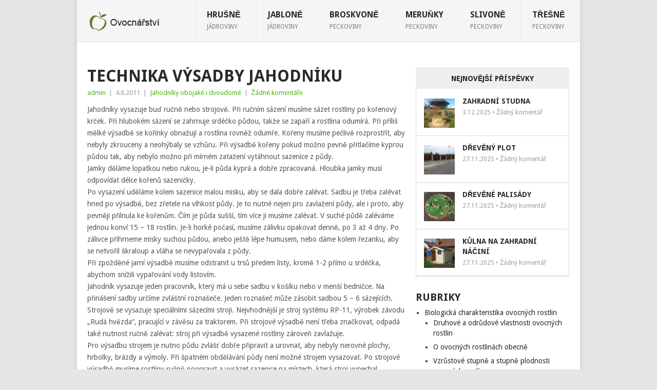

--- FILE ---
content_type: text/html; charset=UTF-8
request_url: http://www.ovocnarstvi.eu/drobne-ovoce/jahodniky-obojake-i-dvoudome/technika-vysadby-jahodniku/
body_size: 14815
content:
<!DOCTYPE html>
<html class="no-js" lang="cs-CZ">
<head>
	<meta charset="UTF-8">
	<!-- Always force latest IE rendering engine (even in intranet) & Chrome Frame -->
	<!--[if IE ]>
	<meta http-equiv="X-UA-Compatible" content="IE=edge,chrome=1">
	<![endif]-->
	<link rel="profile" href="http://gmpg.org/xfn/11" />
	<title>Technika výsadby jahodníku | Ovocnářství</title>
	<!--iOS/android/handheld specific -->
<link rel="apple-touch-icon" href="http://www.ovocnarstvi.eu/wp-content/themes/point/apple-touch-icon.png" />
<meta name="viewport" content="width=device-width, initial-scale=1, maximum-scale=1">
<meta name="apple-mobile-web-app-capable" content="yes">
<meta name="apple-mobile-web-app-status-bar-style" content="black">
	<link rel="pingback" href="http://www.ovocnarstvi.eu/xmlrpc.php" />
	<link rel="alternate" type="application/rss+xml" title="Ovocnářství &raquo; RSS zdroj" href="http://www.ovocnarstvi.eu/feed/" />
<link rel="alternate" type="application/rss+xml" title="Ovocnářství &raquo; RSS komentářů" href="http://www.ovocnarstvi.eu/comments/feed/" />
<link rel="alternate" type="application/rss+xml" title="Ovocnářství &raquo; Technika výsadby jahodníku RSS komentářů" href="http://www.ovocnarstvi.eu/drobne-ovoce/jahodniky-obojake-i-dvoudome/technika-vysadby-jahodniku/feed/" />
<link rel='stylesheet' id='stylesheet-css'  href='http://www.ovocnarstvi.eu/wp-content/themes/point/style.css?ver=3.7.41' type='text/css' media='all' />
<style type='text/css'>

		body {background-color:#e7e5e6; }
		body {background-image: url();}
		input#author:focus, input#email:focus, input#url:focus, #commentform textarea:focus { border-color:#4bb614;}
		a:hover, .menu .current-menu-item > a, .menu .current-menu-item, .current-menu-ancestor > a.sf-with-ul, .current-menu-ancestor, footer .textwidget a, .single_post a, #commentform a, .copyrights a:hover, a, footer .widget li a:hover, .menu > li:hover > a, .single_post .post-info a, .post-info a, .readMore a, .reply a, .fn a, .carousel a:hover, .single_post .related-posts a:hover, .sidebar.c-4-12 .textwidget a, footer .textwidget a, .sidebar.c-4-12 a:hover { color:#4bb614; }	
		.nav-previous a, .nav-next a, .header-button, .sub-menu, #commentform input#submit, .tagcloud a, #tabber ul.tabs li a.selected, .featured-cat, .mts-subscribe input[type='submit'], .pagination a { background-color:#4bb614; color: #fff; }
		
		
			
</style>
<link rel='stylesheet' id='GoogleFonts-css'  href='http://fonts.googleapis.com/css?family=Droid+Sans%3Aregular%2Cbold&#038;v1&#038;ver=3.7.41' type='text/css' media='all' />
<link rel='stylesheet' id='GoogleFonts2-css'  href='http://fonts.googleapis.com/css?family=Open+Sans%3Aregular%2Cbold&#038;v1&#038;ver=3.7.41' type='text/css' media='all' />
<link rel='stylesheet' id='responsive-css'  href='http://www.ovocnarstvi.eu/wp-content/themes/point/css/responsive.css?ver=3.7.41' type='text/css' media='all' />
<script type='text/javascript' src='http://www.ovocnarstvi.eu/wp-includes/js/jquery/jquery.js?ver=1.10.2'></script>
<script type='text/javascript' src='http://www.ovocnarstvi.eu/wp-includes/js/jquery/jquery-migrate.min.js?ver=1.2.1'></script>
<script type='text/javascript' src='http://www.ovocnarstvi.eu/wp-includes/js/comment-reply.min.js?ver=3.7.41'></script>
<script type='text/javascript' src='http://www.ovocnarstvi.eu/wp-content/themes/point/js/modernizr.min.js?ver=3.7.41'></script>
<script type='text/javascript' src='http://www.ovocnarstvi.eu/wp-content/themes/point/js/customscript.js?ver=3.7.41'></script>
<link rel="EditURI" type="application/rsd+xml" title="RSD" href="http://www.ovocnarstvi.eu/xmlrpc.php?rsd" />
<link rel="wlwmanifest" type="application/wlwmanifest+xml" href="http://www.ovocnarstvi.eu/wp-includes/wlwmanifest.xml" /> 
<link rel='prev' title='Doba výsadby jahodníku' href='http://www.ovocnarstvi.eu/drobne-ovoce/jahodniky-obojake-i-dvoudome/doba-vysadby-jahodniku/' />
<link rel='next' title='Hustota jahodníkových rostlin ve výsadbě' href='http://www.ovocnarstvi.eu/drobne-ovoce/jahodniky-obojake-i-dvoudome/hustota-jahodnikovych-rostlin-ve-vysadbe/' />
<meta name="generator" content="WordPress 3.7.41" />
<link rel='canonical' href='http://www.ovocnarstvi.eu/drobne-ovoce/jahodniky-obojake-i-dvoudome/technika-vysadby-jahodniku/' />
<link rel='shortlink' href='http://www.ovocnarstvi.eu/?p=1052' />
</head>
<body id ="blog" class="single single-post postid-1052 single-format-standard main">
	<div class="main-container">
				<header class="main-header">
			<div id="header">
															<h2 id="logo" class="image-logo"><a href="http://www.ovocnarstvi.eu"><img src="http://www.ovocnarstvi.eu/wp-content/uploads/2013/12/logo1-150x60.png" alt="Ovocnářství"></a></h2>
													<div class="secondary-navigation">
					<nav id="navigation" >
													<ul id="menu-menu" class="menu"><li id="menu-item-1180" class="menu-item menu-item-type-taxonomy menu-item-object-category"><a title="JÁDROVINY" href="http://www.ovocnarstvi.eu/rubrika/odrudy-ovocnych-rostlin/jadroviny/hrusne/">Hrušně<br /><span class="sub">JÁDROVINY</span></a></li>
<li id="menu-item-1181" class="menu-item menu-item-type-taxonomy menu-item-object-category"><a title="JÁDROVINY" href="http://www.ovocnarstvi.eu/rubrika/odrudy-ovocnych-rostlin/jadroviny/jablone/">Jabloně<br /><span class="sub">JÁDROVINY</span></a></li>
<li id="menu-item-1182" class="menu-item menu-item-type-taxonomy menu-item-object-category"><a title="PECKOVINY" href="http://www.ovocnarstvi.eu/rubrika/odrudy-ovocnych-rostlin/peckoviny/broskvone/">Broskvoně<br /><span class="sub">PECKOVINY</span></a></li>
<li id="menu-item-1183" class="menu-item menu-item-type-taxonomy menu-item-object-category"><a title="PECKOVINY" href="http://www.ovocnarstvi.eu/rubrika/odrudy-ovocnych-rostlin/peckoviny/merunky/">Meruňky<br /><span class="sub">PECKOVINY</span></a></li>
<li id="menu-item-1184" class="menu-item menu-item-type-taxonomy menu-item-object-category"><a title="PECKOVINY" href="http://www.ovocnarstvi.eu/rubrika/odrudy-ovocnych-rostlin/peckoviny/slivone/">Slivoně<br /><span class="sub">PECKOVINY</span></a></li>
<li id="menu-item-1185" class="menu-item menu-item-type-taxonomy menu-item-object-category"><a title="PECKOVINY" href="http://www.ovocnarstvi.eu/rubrika/odrudy-ovocnych-rostlin/peckoviny/tresne/">Třešně<br /><span class="sub">PECKOVINY</span></a></li>
</ul>												<a href="#" id="pull">Menu</a>
					</nav>
				</div>
			</div>
		</header>
									<div id="page" class="single">
	<div class="content">
		<!-- Start Article -->
		<article class="article">		
							<div id="post-1052" class="post-1052 post type-post status-publish format-standard hentry category-jahodniky-obojake-i-dvoudome tag-technika-vysadby-jahodniku post">
					<div class="single_post">
						<header>
							<!-- Start Title -->
							<h1 class="title single-title">Technika výsadby jahodníku</h1>
							<!-- End Title -->
							<!-- Start Post Meta -->
							<div class="post-info"><span class="theauthor"><a rel="nofollow" href="http://www.ovocnarstvi.eu/author/admin/" title="Příspěvky od admin" rel="author">admin</a></span> | <span class="thetime">4.8.2011</span> | <span class="thecategory"><a href="http://www.ovocnarstvi.eu/rubrika/drobne-ovoce/jahodniky-obojake-i-dvoudome/" title="Zobrazit všechny příspěvky z rubriky Jahodníky obojaké i dvoudomé" rel="nofollow">Jahodníky obojaké i dvoudomé</a></span> | <span class="thecomment"><a href="http://www.ovocnarstvi.eu/drobne-ovoce/jahodniky-obojake-i-dvoudome/technika-vysadby-jahodniku/#comments">Žádné komentáře</a></span></div>
							<!-- End Post Meta -->
						</header>
						<!-- Start Content -->
						<div class="post-single-content box mark-links">
														<p>Jahodníky vysazuje buď ručně nebo strojově. Při ručním sázení musíme sázet rostliny po kořenový krček. Při hlubokém sázení se zahrnuje srdéčko půdou, takže se zapaří a rostlina odumírá. Při příliš mělké výsadbě se kořínky obnažují a rostlina rovněž odumře. Kořeny musíme pečlivě rozprostřít, aby nebyly zkrouceny a neohýbaly se vzhůru. Při výsadbě kořeny pokud možno pevně přitlačíme kyprou půdou tak, aby nebylo možno při mírném zatažení vytáhnout sazenice z půdy.<br />
Jamky děláme lopatkou nebo rukou, je-li půda kyprá a dobře zpracovaná. Hloubka jamky musí odpovídat délce kořenů sazeničky.<br />
Po vysazení uděláme kolem sazenice malou misku, aby se dala dobře zalévat. Sadbu je třeba zalévat hned po výsadbě, bez zřetele na vlhkost půdy. Je to nutné nejen pro zavlažení půdy, ale i proto, aby pevněji přilnula ke kořenům. Čím je půda sušší, tím více ji musíme zalévat. V suché půdě zaléváme jednou konví 15 – 18 rostlin. Je-li horké počasí, musíme zálivku opakovat denně, po 3 až 4 dny. Po zálivce přihrneme misky suchou půdou, anebo ještě lépe humusem, nebo dáme kolem řezanku, aby se netvořil škraloup a vláha se nevypařovala z půdy.<br />
Při zpožděné jarní výsadbě musíme odstranit u trsů předem listy, kromě 1-2 přímo u srdéčka, abychom snížili vypařování vody listovím.<br />
Jahodník vysazuje jeden pracovník, který má u sebe sadbu v košíku nebo v menší bedničce. Na přinášení sadby určíme zvláštní roznašeče. Jeden roznašeč může zásobit sadbou 5 – 6 sázejících.<br />
Strojově se vysazuje speciálními sázecími stroji. Nejvhodnější je stroj systému RP-11, výrobek závodu „Rudá hvězda“, pracující v závěsu za traktorem. Při strojové výsadbě není třeba značkovat, odpadá také nutnost ručně zalévat: stroj při výsadbě vysazené rostliny zároveň zavlažuje.<br />
Pro výsadbu strojem je nutno půdu zvlášť dobře připravit a urovnat, aby nebyly nerovné plochy, hrbolky, brázdy a výmoly. Při špatném obdělávání půdy není možné strojem vysazovat. Po strojové výsadbě musíme rostliny ručně poopravit a vysázet sazenice na místech, která stroj vynechal.</p>
														 
													</div>
						<!-- End Content -->
							
							<!-- Start Related Posts -->
							<div class="related-posts"><h3>Související příspěvky</h3><div class="postauthor-top"><ul>								<li class=" rpexcerpt1 ">
									<a rel="nofollow" class="relatedthumb" href="http://www.ovocnarstvi.eu/drobne-ovoce/jahodniky-obojake-i-dvoudome/vlastnosti-jahodniku/" rel="bookmark" title="Vlastnosti jahodníku">
										<span class="rthumb">
																							<img src="http://www.ovocnarstvi.eu/wp-content/themes/point/images/smallthumb.png" alt="Vlastnosti jahodníku" class="wp-post-image" />
																					</span>
										<span>
											Vlastnosti jahodníku										</span>
									</a>
									<div class="meta">
										<a href="http://www.ovocnarstvi.eu/drobne-ovoce/jahodniky-obojake-i-dvoudome/vlastnosti-jahodniku/#comments" rel="nofollow">Žádné komentáře</a> | <span class="thetime">Srp 4, 2011</span>
									</div> <!--end .entry-meta-->
								</li>
																								<li class=" rpexcerpt2 last">
									<a rel="nofollow" class="relatedthumb" href="http://www.ovocnarstvi.eu/drobne-ovoce/jahodniky-obojake-i-dvoudome/trzni-odrudy-jahod/" rel="bookmark" title="Tržní odrůdy jahod">
										<span class="rthumb">
																							<img src="http://www.ovocnarstvi.eu/wp-content/themes/point/images/smallthumb.png" alt="Tržní odrůdy jahod" class="wp-post-image" />
																					</span>
										<span>
											Tržní odrůdy jahod										</span>
									</a>
									<div class="meta">
										<a href="http://www.ovocnarstvi.eu/drobne-ovoce/jahodniky-obojake-i-dvoudome/trzni-odrudy-jahod/#comments" rel="nofollow">Žádné komentáře</a> | <span class="thetime">Srp 4, 2011</span>
									</div> <!--end .entry-meta-->
								</li>
																								<li class=" rpexcerpt3 ">
									<a rel="nofollow" class="relatedthumb" href="http://www.ovocnarstvi.eu/drobne-ovoce/jahodniky-obojake-i-dvoudome/hustota-jahodnikovych-rostlin-ve-vysadbe/" rel="bookmark" title="Hustota jahodníkových rostlin ve výsadbě">
										<span class="rthumb">
																							<img src="http://www.ovocnarstvi.eu/wp-content/themes/point/images/smallthumb.png" alt="Hustota jahodníkových rostlin ve výsadbě" class="wp-post-image" />
																					</span>
										<span>
											Hustota jahodníkových rostlin ve výsadbě										</span>
									</a>
									<div class="meta">
										<a href="http://www.ovocnarstvi.eu/drobne-ovoce/jahodniky-obojake-i-dvoudome/hustota-jahodnikovych-rostlin-ve-vysadbe/#comments" rel="nofollow">Žádné komentáře</a> | <span class="thetime">Srp 4, 2011</span>
									</div> <!--end .entry-meta-->
								</li>
																								<li class="last rpexcerpt4 last">
									<a rel="nofollow" class="relatedthumb" href="http://www.ovocnarstvi.eu/drobne-ovoce/jahodniky-obojake-i-dvoudome/priprava-a-doprava-sazenic/" rel="bookmark" title="Příprava a doprava sazenic">
										<span class="rthumb">
																							<img src="http://www.ovocnarstvi.eu/wp-content/themes/point/images/smallthumb.png" alt="Příprava a doprava sazenic" class="wp-post-image" />
																					</span>
										<span>
											Příprava a doprava sazenic										</span>
									</a>
									<div class="meta">
										<a href="http://www.ovocnarstvi.eu/drobne-ovoce/jahodniky-obojake-i-dvoudome/priprava-a-doprava-sazenic/#comments" rel="nofollow">Žádné komentáře</a> | <span class="thetime">Srp 4, 2011</span>
									</div> <!--end .entry-meta-->
								</li>
																</ul></div></div>							<!-- End Related Posts -->
						  
						  
					</div>
				</div>
				<!-- You can start editing here. -->
			<!-- If comments are open, but there are no comments. -->
		<div class="bordersperator2"></div>
	<div id="commentsAdd">
		<div id="respond" class="box m-t-6">
											<div id="respond" class="comment-respond">
				<h3 id="reply-title" class="comment-reply-title"><h4><span>Přidej komentář</span></h4></h4> <small><a rel="nofollow" id="cancel-comment-reply-link" href="/drobne-ovoce/jahodniky-obojake-i-dvoudome/technika-vysadby-jahodniku/#respond" style="display:none;">Zrušit odpověď na komentář</a></small></h3>
									<form action="http://www.ovocnarstvi.eu/wp-comments-post.php" method="post" id="commentform" class="comment-form">
																			<p class="comment-notes">Vaše emailová adresa nebude zveřejněna. Vyžadované informace jsou označeny <span class="required">*</span></p>							<p class="comment-form-author"><label for="author">Jméno:<span class="required">*</span></label><input id="author" name="author" type="text" value="" size="30" /></p>
<p class="comment-form-email"><label for="email">E-mail:<span class="required">*</span></label><input id="email" name="email" type="text" value="" size="30" /></p>
<p class="comment-form-url"><label for="url">Web:</label><input id="url" name="url" type="text" value="" size="30" /></p>
												<p class="comment-form-comment"><label for="comment">Komentář:<span class="required">*</span></label><textarea id="comment" name="comment" cols="45" rows="5" aria-required="true"></textarea></p>												<p class="form-submit">
							<input name="submit" type="submit" id="submit" value="Přidat komentář" />
							<input type='hidden' name='comment_post_ID' value='1052' id='comment_post_ID' />
<input type='hidden' name='comment_parent' id='comment_parent' value='0' />
						</p>
						<p style="display: none;"><input type="hidden" id="akismet_comment_nonce" name="akismet_comment_nonce" value="db95b979e1" /></p>					</form>
							</div><!-- #respond -->
					</div>
	</div>
					</article>
		<!-- End Article -->
		<!-- Start Sidebar -->
		<aside class="sidebar c-4-12">
	<div id="sidebars" class="sidebar">
			<div class="sidebar_list">
						
<li id="tab-3" class="widget widget-sidebar widget_tab">	<div id="tabber">	
		<ul class="tabs">
			<li><a href="#recent-posts">Nejnovější příspěvky</a></li>
		</ul> <!--end .tabs-->
		<div class="clear"></div>
		<div class="inside">		       
		    <div id="recent-posts"> 
		        <ul>
											<li>
															<div class="left">
																			<a href='http://www.ovocnarstvi.eu/zahradni-malickosti/zahradni-studna/'><img width="60" height="57" src="http://www.ovocnarstvi.eu/wp-content/uploads/2025/11/stará-studna7-60x57.jpg" class="attachment-widgetthumb wp-post-image" alt="stará studna7" title="" /></a>
																		<div class="clear"></div>
								</div>
														<div class="info">
								<p class="entry-title"><a title="Zahradní studna" href="http://www.ovocnarstvi.eu/zahradni-malickosti/zahradni-studna/">Zahradní studna</a></p>
																	<div class="meta">
																					3.12.2025																															 &bull; 
																															Žádný komentář																			</div> <!--end .entry-meta--> 	
															</div>
							<div class="clear"></div>
						</li>
											<li>
															<div class="left">
																			<a href='http://www.ovocnarstvi.eu/zahradni-malickosti/dreveny-plot/'><img width="60" height="57" src="http://www.ovocnarstvi.eu/wp-content/uploads/2025/11/plot-2-60x57.jpg" class="attachment-widgetthumb wp-post-image" alt="KODAK Digital Still Camera" title="" /></a>
																		<div class="clear"></div>
								</div>
														<div class="info">
								<p class="entry-title"><a title="Dřevěný plot" href="http://www.ovocnarstvi.eu/zahradni-malickosti/dreveny-plot/">Dřevěný plot</a></p>
																	<div class="meta">
																					27.11.2025																															 &bull; 
																															Žádný komentář																			</div> <!--end .entry-meta--> 	
															</div>
							<div class="clear"></div>
						</li>
											<li>
															<div class="left">
																			<a href='http://www.ovocnarstvi.eu/zahradni-malickosti/drevene-palisady/'><img width="60" height="57" src="http://www.ovocnarstvi.eu/wp-content/uploads/2025/11/palisáda-60x57.jpg" class="attachment-widgetthumb wp-post-image" alt="palisáda" title="" /></a>
																		<div class="clear"></div>
								</div>
														<div class="info">
								<p class="entry-title"><a title="Dřevěné palisády" href="http://www.ovocnarstvi.eu/zahradni-malickosti/drevene-palisady/">Dřevěné palisády</a></p>
																	<div class="meta">
																					27.11.2025																															 &bull; 
																															Žádný komentář																			</div> <!--end .entry-meta--> 	
															</div>
							<div class="clear"></div>
						</li>
											<li>
															<div class="left">
																			<a href='http://www.ovocnarstvi.eu/zahradni-malickosti/kulna-na-zahradni-nacini/'><img width="60" height="57" src="http://www.ovocnarstvi.eu/wp-content/uploads/2025/11/1911-60x57.jpg" class="attachment-widgetthumb wp-post-image" alt="1911" title="" /></a>
																		<div class="clear"></div>
								</div>
														<div class="info">
								<p class="entry-title"><a title="Kůlna na zahradní náčiní" href="http://www.ovocnarstvi.eu/zahradni-malickosti/kulna-na-zahradni-nacini/">Kůlna na zahradní náčiní</a></p>
																	<div class="meta">
																					27.11.2025																															 &bull; 
																															Žádný komentář																			</div> <!--end .entry-meta--> 	
															</div>
							<div class="clear"></div>
						</li>
					                      
				</ul>	
		    </div> <!--end #recent-posts-->
			
			<div class="clear"></div>
		</div> <!--end .inside -->
		<div class="clear"></div>
	</div><!--end #tabber -->
</li>
<li id="categories-4" class="widget widget-sidebar widget_categories"><h3>Rubriky</h3>		<ul>
	<li class="cat-item cat-item-792"><a href="http://www.ovocnarstvi.eu/rubrika/biologicka-charakteristika-ovocnych-rostlin/" title="Zobrazit všechny příspěvky zařazené do rubriky Biologická charakteristika ovocných rostlin">Biologická charakteristika ovocných rostlin</a>
<ul class='children'>
	<li class="cat-item cat-item-808"><a href="http://www.ovocnarstvi.eu/rubrika/biologicka-charakteristika-ovocnych-rostlin/druhove-a-odrudove-vlastnosti-ovocnych-rostlin/" title="Podle hospodářských a biologických vlastností řadíme ovocné stromy do těchto skupin: jádroviny, peckoviny, druhy skořápkové a subtropické.">Druhové a odrůdové vlastnosti ovocných rostlin</a>
</li>
	<li class="cat-item cat-item-802"><a href="http://www.ovocnarstvi.eu/rubrika/biologicka-charakteristika-ovocnych-rostlin/o-ovocnych-rostlinach-obecne/" title="Zobrazit všechny příspěvky zařazené do rubriky O ovocných rostlinách obecně">O ovocných rostlinách obecně</a>
</li>
	<li class="cat-item cat-item-803"><a href="http://www.ovocnarstvi.eu/rubrika/biologicka-charakteristika-ovocnych-rostlin/vzrustove-stupne-a-stupne-plodnosti-ovocnych-rostlin/" title="
Za života ovocné rostliny, od vzniku ze semene (nebo výsadbou mladého semenáče) až do jejího úplného zániku, nastávají změny jejích četných vlastností a znaků: v rozměru nadzemních částí a kořenového systému, ve velikosti a vzhledu koruny a osy, v množství a jakosti úrody atd. Tyto změny souvisí s věkem rostliny a se vzrůstovými podmínkami.
Mladá ovocná rostlina v prvních letech svého života až do určitého věku usilovně roste. Pak začíná v jejím rozvoji údobí, kdy se rozměry její nadzemní části a kořání téměř již vůbec nezvětšují. Poté následuje údobí, kdy začínají jednotlivé větev,a  posléze i ostatní části koruny a některé kořeny odumírat, takže se zmenšuje velikost koruny, osy a kořenového systému.
Tyto změny jsou vyvolány těmito okolnostmi: Hlavní větve mladé rostliny se z počátku intenzivně prodlužují ve svislém směru. S postupujícím věkem rostliny ochabuje náhle růst větví a  na jejich spodních částech se objevují vlky. Vlky rychle rostou, obrůstají a vytvoří místo dřívější koruny stromu novou. Taková výměna koruny se může za života ovocné rostliny opakovat i několikrát. Se změnou koruny se mění i osa. Mladý strom má hladký kmen; postupným stárnutím kmen vrásní a sílí. U starého stromu je povrch kmene pokryt hrubou kůrou, uvnitř kmene se tvoří dutiny. Mnohdy se vytvoří z mladého kmene později kmen hranatý, rozbrázděný.
S věkovou změnou tvaru rostliny je možno zároveň pozorovat i změny v množství sklizně a jakosti plodů.  V prvních letech svého života tvoří strom jen vegetativní, růstové součásti (listy, větve, výhony),a vůbec nerodí. V dalších letech růstu se tvoří na stromě též reprodukční neboli plodonosné orgány a strom začne plodit. Za středního vzrůstového stupně ustává na stromě tvorba vegetativních částí a stupňuje se zakládání reprodukčních neboli plodných orgánů a začíná období plné plodnosti stromu. S postupným odumíráním koruny a po její výměně náhradní korunou, utvořenou z vlků, nastává období prudkého poklesu úrodnosti. Plody mladých stromů jsou obvykle větší, málo vybarvené a méně trvanlivé, kdežto plody starších stromů jsou menší, lépe zbarvené a trvanlivější.
Uvedené změny růstu a plodnosti probíhají nejen u jádrovin, ale i u jiných ovocných druhů (u meruněk, slivoní a mandloně). Slaběji se projevují u višní, zejména u keřovitých, u nichž vyrůstají místo odumřelých hlavních větví kořenové odmladky.
U bobulovin a jiného drobného ovoce, maliníku, rybízu a srstky, nastávají tytéž změny, jenže v kratší době. U maliníku vyrůstají každým rokem kořenové odmladky (odnože), které plodí příštím rokem., načež odumírají. U rybízu a srstek vyrůstají u paty keře výhony podobné vlkům, které rychle narůstají a tvoří místo staré koruny novou.
">Vzrůstové stupně a stupně plodnosti ovocných rostlin</a>
</li>
</ul>
</li>
	<li class="cat-item cat-item-1068"><a href="http://www.ovocnarstvi.eu/rubrika/boj-proti-skudcum-a-chorobam-ovocnych-rostlin/" title="Zobrazit všechny příspěvky zařazené do rubriky Boj proti škůdcům a chorobám ovocných rostlin">Boj proti škůdcům a chorobám ovocných rostlin</a>
<ul class='children'>
	<li class="cat-item cat-item-1096"><a href="http://www.ovocnarstvi.eu/rubrika/boj-proti-skudcum-a-chorobam-ovocnych-rostlin/choroby-ovocnych-kultur/" title="Zobrazit všechny příspěvky zařazené do rubriky Choroby ovocných kultur">Choroby ovocných kultur</a>
</li>
	<li class="cat-item cat-item-1098"><a href="http://www.ovocnarstvi.eu/rubrika/boj-proti-skudcum-a-chorobam-ovocnych-rostlin/fenologicke-kalendare-boje-proti-skudcum-a-chorobam-ovocnych-kultur/" title="Boj proti škůdcům a původcům chorob ovocných stromů a kultur drobného ovoce může být úspěšný jen při včasném provádění všech nutných opatření. Každé opatření je v tomto boji namířeno proti určitému stupni vývoje škůdců: vajíčkům, housenkám nebo dospělému hmyzu. Jen tehdy, zakročíme-li v té době, kdy se objeví příslušné vývojové stadium škůdce, můžeme dosáhnout dobrých výsledků.
Vývoj škůdců a původců chorob závisí na klimatických podmínkách. Dokonce v jedné a téže oblasti je tento vývoj v jednotlivých letech různý, což je závislé na meteorologických podmínkách v daném roce. Se zřetelem k tomu, ani doba, kdy se opatření provede, se nemůže řídit kalendářním datem, ale musí se pozměňovat podle vývoje škůdců. Proto je nutné vývoj škůdců pečlivě sledovat.
Dlouholetá pozorování ukázala, že doba vývoje škůdců se mnohdy shoduje s dobou, kdy nastává určitá vývojová fáze u rostlin. Například: líhnutí larvy mšic a mer z vajíček spadá do doby rašení pupenů jabloní; květopas jabloňový se na stromech objevuje při nalévání pupenů atd.
Tak může být začátek vývojových fází u rostlin znamením výskytu určitých druhů škůdců.
Podle těchto pozorování se sestavuje tak zvaný fenologický kalendář pro boj proti škůdcům. V tomto kalendáři se řídí doba, kdy určitá opatření vykonáváme, nikoliv kalendářním datem, nýbrž fázemi vývoje rostlin.
">Fenologické kalendáře boje proti škůdcům a chorobám ovocných kultur</a>
</li>
	<li class="cat-item cat-item-1069"><a href="http://www.ovocnarstvi.eu/rubrika/boj-proti-skudcum-a-chorobam-ovocnych-rostlin/metody-boje-se-skodlivym-hmyzem-a-s-puvodci-nemoci/" title="Ovocné rostliny jsou při nedostatečném ošetřování napadány chorobami a škůdci, kteří poškozují mladé výsadby a značně snižují a někdy i úplně zničí úrodu v plodících sadech. Vyspělá agrotechnika zvyšuje odolnost ovocných kultur a vytváří nepříznivé podmínky pro vývoj a rozmnožování škůdců. Avšak to nestačí. Musíme umět chránit ovocné rostliny před škůdci a chorobami, musíme studovat speciální způsoby boje proti nim.
Souhrn opatření pro boj se škůdci a chorobami ovocných kultur záleží ve 4 metodách: v metodě fyzikálně-mechanické, agrotechnické, biologické a chemické. Z těchto  metod má hlavní význam metoda chemická.
Nesmíme se nikdy domnívat, že můžeme pro boj se škůdci použít jen jedné z uvedených metod. Ochrana rostlin před škůdci bude úspěšná jen při komplexním používání všech čtyř metod.
">Metody boje se škodlivým hmyzem a s původci nemocí</a>
	<ul class='children'>
	<li class="cat-item cat-item-1073"><a href="http://www.ovocnarstvi.eu/rubrika/boj-proti-skudcum-a-chorobam-ovocnych-rostlin/metody-boje-se-skodlivym-hmyzem-a-s-puvodci-nemoci/metoda-chemicka/" title="V boji se škůdci a chorobami se nejčastěji používá chemické metody. Protože dnes máme velké množství chemických prostředků a používáme jich různými způsoby, můžeme úspěšně bojovat proti všem škůdcům a zárodkům ve všech jejich vývojových stupních. Použití chemické metody ve velkém rozsahu je dnes dostupné každému hospodářství. Zvláště účinná je tato metody při hromadném rozmnožení škůdců.
Chemická metoda je hodnotná tím, že předem zabraňuje vývoji škůdců a původců chorob a při hromadném výskytu potlačuje jejich životní činnost a úplně je zničí.
">Metoda chemická</a>
</li>
	</ul>
</li>
	<li class="cat-item cat-item-1088"><a href="http://www.ovocnarstvi.eu/rubrika/boj-proti-skudcum-a-chorobam-ovocnych-rostlin/skudci-ovocnych-sadu-a-plantazi-drobneho-ovoce-a-zpusoby-boje-proti-nim/" title="Je mnoho škůdců ovocných sadů a plantáží drobného ovoce, kteří poškozují rostliny po celou dobu jejich života. Škůdci napadají kořeny, osy (kmeny, větve), listy, pupeny, květy i nasazené a dozrávající plody. Ničí úrodu a brzdí vzrůst ovocných výsadeb a někdy je úplně zničí.
V této knize jsou popsány nejnebezpečnější druhy škůdců a jsou uvedeny způsoby boje proti nim.
">Škůdci ovocných sadů a plantáží drobného ovoce a způsoby boje proti nim</a>
</li>
	<li class="cat-item cat-item-1081"><a href="http://www.ovocnarstvi.eu/rubrika/boj-proti-skudcum-a-chorobam-ovocnych-rostlin/zakladni-poznatky-o-skodlivem-hmyzu-a-zarodcich-houbovych-chorob/" title="Abychom mohli rostliny úspěšně chránit, musíme dobře znát dobu, v níž se škůdci vyskytují, a jejich vývojová stadia. Většina škůdců ovocných sadů a plantáží drobného ovoce patří do třídy hmyzu. Tělo každého dospělého hmyzu se skládá ze tří částí – hlavy, hrudi a zadku. Na hlavě jsou složité orgány ústní, na hrudi tři páry nohou a jeden nebo dva páry křídel.">Základní poznatky o škodlivém hmyzu a zárodcích houbových chorob</a>
</li>
</ul>
</li>
	<li class="cat-item cat-item-1037"><a href="http://www.ovocnarstvi.eu/rubrika/drobne-ovoce/" title="K drobnému ovoci patří jahodník s obojakými květy (zemljanika )), jahodník s dvoudomými květy (klubnika )), maliník, ostružník, rybíz a angrešt.
Drobné ovoce má v národním hospodářství velký význam. Poskytuje hdntoné potraviny s mimořádně užitečnými, výživnými a léčivými vlastnostmi. Drobné ovoce obsahuje cukr, kyseliny, minerální soli a vitaminy. Je hodnotné také tím, že je můžeme pěstovat v nejrůznějších klimatických podmínkách. Proto je také pěstování drobného ovoce značně rozšířeno.
Drobnoplodé druhy začínají plodit mnohem dříve než ostatní ovocné kultury. Například jahodník plodí již druhý rok po výsadbě. Maliník, rybíz a angrešt plodí druhý až třetí rok. Tak je možno nahradit v krátké době vydání spojená se zakládáním plantáží a získat značný důchod. Drobnoplodé rostliny vynikají trvalou plodností, plodí hodně a každý rok. V porovnání s jinými ovocnými kulturami jsou odolnější proti nízkým teplotám, takže je můžeme pěstovat v nejrůznějších podnebních podmínkách, od dalekého severu až po jižní oblasti. Drobné ovoce dozrává dříve než plody většiny ostatních ovocných rostlin, ve středním a v severním pásmu a v červnu a v červenci a na jihu v květnu. 
Drobné ovoce vyniká vysokými chuťovými vlastnostmi. Používáme ho nejen čerstvého, ale i k různým způsobům průmyslového zpracování. Je dobrou surovinou na přípravu zavařenin, marmelád, syrupů, šťáv, ovocného rosolu, náplní do cukrovinek, ovocných likérů, stolních a likérových vín s příjemnou vůní a dobrou chutí.
Drobnoplodé druhy lze snadno rozmnožovat, takže je možno rychle získat velké množství sadby.
">Drobné ovoce</a>
<ul class='children'>
	<li class="cat-item cat-item-1038"><a href="http://www.ovocnarstvi.eu/rubrika/drobne-ovoce/jahodniky-obojake-i-dvoudome/" title="Zobrazit všechny příspěvky zařazené do rubriky Jahodníky obojaké i dvoudomé">Jahodníky obojaké i dvoudomé</a>
</li>
	<li class="cat-item cat-item-1050"><a href="http://www.ovocnarstvi.eu/rubrika/drobne-ovoce/malinik-a-ostruzinik/" title="Zobrazit všechny příspěvky zařazené do rubriky Maliník a ostružiník">Maliník a ostružiník</a>
</li>
	<li class="cat-item cat-item-1055"><a href="http://www.ovocnarstvi.eu/rubrika/drobne-ovoce/rybiz-a-angrest-srstka/" title="Zobrazit všechny příspěvky zařazené do rubriky Rybíz a angrešt (srstka)">Rybíz a angrešt (srstka)</a>
</li>
</ul>
</li>
	<li class="cat-item cat-item-993"><a href="http://www.ovocnarstvi.eu/rubrika/mlady-ovocny-sad/" title="Založení sadu určuje další trvání sadby, její růst a plodnost. Chyby učiněné při zakládání sadu se projevují záporně nejen na vzrůstu a plodnosti sadu, ale často i na jeho předčasném zániku. Náprava těchto chyb je obvykle značně obtížná a mnohdy vůbec není možná.
Právě proto musíme před založením sadu pečlivě uvážit a správně rozřešit řadu otázek: jaký pozemek máme určit pro sad, které odrůdy máme zvolit, jak je rozmístit atd. Musíme vypracovat takový plán výsadby sadu, který by odpovídal místním přírodním podmínkám a všem zásadám pěstování určitých druhů ovocných stromů. Přitom především dbáme, abychom umožnili dobrý růst stromů, aby začaly brzy plodit a abychom zajistili jejich vysokou plodnost.
">Mladý ovocný sad</a>
<ul class='children'>
	<li class="cat-item cat-item-1005"><a href="http://www.ovocnarstvi.eu/rubrika/mlady-ovocny-sad/vysadba-ovocnych-stromu-a-jejich-osetrovani/" title="Zobrazit všechny příspěvky zařazené do rubriky Výsadba ovocných stromů a jejich ošetřování">Výsadba ovocných stromů a jejich ošetřování</a>
</li>
</ul>
</li>
	<li class="cat-item cat-item-1"><a href="http://www.ovocnarstvi.eu/rubrika/nezarazene/" title="Zobrazit všechny příspěvky zařazené do rubriky Nezařazené">Nezařazené</a>
</li>
	<li class="cat-item cat-item-829"><a href="http://www.ovocnarstvi.eu/rubrika/odrudy-ovocnych-rostlin/" title="Zobrazit všechny příspěvky zařazené do rubriky Odrůdy ovocných rostlin">Odrůdy ovocných rostlin</a>
<ul class='children'>
	<li class="cat-item cat-item-809"><a href="http://www.ovocnarstvi.eu/rubrika/odrudy-ovocnych-rostlin/jadroviny/" title="Zobrazit všechny příspěvky zařazené do rubriky Jádroviny">Jádroviny</a>
	<ul class='children'>
	<li class="cat-item cat-item-857"><a href="http://www.ovocnarstvi.eu/rubrika/odrudy-ovocnych-rostlin/jadroviny/hrusne/" title="JÁDROVINY">Hrušně</a>
		<ul class='children'>
	<li class="cat-item cat-item-868"><a href="http://www.ovocnarstvi.eu/rubrika/odrudy-ovocnych-rostlin/jadroviny/hrusne/letni-odrudy-hrusne/" title="Zobrazit všechny příspěvky zařazené do rubriky Letní odrůdy">Letní odrůdy</a>
</li>
	<li class="cat-item cat-item-864"><a href="http://www.ovocnarstvi.eu/rubrika/odrudy-ovocnych-rostlin/jadroviny/hrusne/podzimni-odrudy-hrusne/" title="Zobrazit všechny příspěvky zařazené do rubriky Podzimní odrůdy">Podzimní odrůdy</a>
</li>
	<li class="cat-item cat-item-858"><a href="http://www.ovocnarstvi.eu/rubrika/odrudy-ovocnych-rostlin/jadroviny/hrusne/zimni-odrudy-hrusne/" title="Zobrazit všechny příspěvky zařazené do rubriky Zimní odrůdy">Zimní odrůdy</a>
</li>
		</ul>
</li>
	<li class="cat-item cat-item-830"><a href="http://www.ovocnarstvi.eu/rubrika/odrudy-ovocnych-rostlin/jadroviny/jablone/" title="Zobrazit všechny příspěvky zařazené do rubriky Jabloně">Jabloně</a>
		<ul class='children'>
	<li class="cat-item cat-item-848"><a href="http://www.ovocnarstvi.eu/rubrika/odrudy-ovocnych-rostlin/jadroviny/jablone/letni-odrudy/" title="Zobrazit všechny příspěvky zařazené do rubriky Letní odrůdy">Letní odrůdy</a>
</li>
	<li class="cat-item cat-item-841"><a href="http://www.ovocnarstvi.eu/rubrika/odrudy-ovocnych-rostlin/jadroviny/jablone/podzimni-odrudy/" title="Zobrazit všechny příspěvky zařazené do rubriky Podzimní odrůdy">Podzimní odrůdy</a>
</li>
	<li class="cat-item cat-item-831"><a href="http://www.ovocnarstvi.eu/rubrika/odrudy-ovocnych-rostlin/jadroviny/jablone/zimni-odrudy/" title="Zobrazit všechny příspěvky zařazené do rubriky Zimní odrůdy">Zimní odrůdy</a>
</li>
		</ul>
</li>
	</ul>
</li>
	<li class="cat-item cat-item-813"><a href="http://www.ovocnarstvi.eu/rubrika/odrudy-ovocnych-rostlin/peckoviny/" title="Zobrazit všechny příspěvky zařazené do rubriky Peckoviny">Peckoviny</a>
	<ul class='children'>
	<li class="cat-item cat-item-905"><a href="http://www.ovocnarstvi.eu/rubrika/odrudy-ovocnych-rostlin/peckoviny/broskvone/" title="Zobrazit všechny příspěvky zařazené do rubriky Broskvoně">Broskvoně</a>
</li>
	<li class="cat-item cat-item-898"><a href="http://www.ovocnarstvi.eu/rubrika/odrudy-ovocnych-rostlin/peckoviny/merunky/" title="Zobrazit všechny příspěvky zařazené do rubriky Meruňky">Meruňky</a>
</li>
	<li class="cat-item cat-item-887"><a href="http://www.ovocnarstvi.eu/rubrika/odrudy-ovocnych-rostlin/peckoviny/slivone/" title="Zobrazit všechny příspěvky zařazené do rubriky Slivoně">Slivoně</a>
</li>
	<li class="cat-item cat-item-883"><a href="http://www.ovocnarstvi.eu/rubrika/odrudy-ovocnych-rostlin/peckoviny/tresne/" title="Zobrazit všechny příspěvky zařazené do rubriky Třešně">Třešně</a>
</li>
	<li class="cat-item cat-item-876"><a href="http://www.ovocnarstvi.eu/rubrika/odrudy-ovocnych-rostlin/peckoviny/visne/" title="Zobrazit všechny příspěvky zařazené do rubriky Višně">Višně</a>
</li>
	</ul>
</li>
</ul>
</li>
	<li class="cat-item cat-item-922"><a href="http://www.ovocnarstvi.eu/rubrika/ovocna-skolka/" title="Zobrazit všechny příspěvky zařazené do rubriky Ovocná školka">Ovocná školka</a>
<ul class='children'>
	<li class="cat-item cat-item-957"><a href="http://www.ovocnarstvi.eu/rubrika/ovocna-skolka/matecne-semenne-vysadby/" title="V mezích každého botanického druhu ovocných rostlin lze rozlišit variety, lišící se silou růstu, dlouhověkostí, délkou vegetační doby, odolností proti mrazům, úrodností a jinými znaky. Z jejích plodů vyluštěná semena nemohou tedy dát stejnorodé podnože. Proto se ovocná semena získávají se stromů speciálně vybraných, které rostou v soustavě sledovaných a zkoumaných přírodních skupinách. Přesto však musí mít školky matečné semenné sady i na vlastních pozemcích, zvláště u tak důležitých podnoží, jako je Číňanka, lesní pláně, Sibirka, ussurijská hrušeň, višeň stepní a mahalebka, švestkový semenáč a myrobalán. Matečné semenné sady zmíněných ovocných druhů mají být v každé školce.
Do matečných semenných sadů je nutno vysadit typy místního původu, vynikající zdravím, velkou odolností proti mrazům a úrodností. Zvláštní pozornost je nutno věnovat výběru stromů s rekordní plodností. V jižních oblastech mají mít školky kromě semenných sadů i matečnice duzénu, jančat a kdoulí k vegetativnímu rozmnožování podnoží.
Semenné výsadby Číňanky, Domácí švestky, myrobalánu a meruněk jsou zakládány ze štěpovaných sazenic nejodolnějších typů, přičemž se jabloň Číňanky vybírá typ s vytrvalým kalichem plodu. Jako oplozovače lze přitom doporučit místní odolné ušlechtilé odrůdy odpovídajících druhů.
V matečných sadech vysazujeme dvouleté až tříleté semenáče nebo štěpovance, naštěpované na odolných podnožích. Jádroviny se vysazují v matečném sadu se vzdálenostmi řad a stromů v řadách: v jižním pásmu 6X6X6X4 m, ve středním pásmu 5X5X5X4 m, v severním pásmu, též na Urale i na Sibiři, 5X4 m a 4X4 m. Semenné stromy peckovin – meruněk, broskvoní, třešní, višní a Domácích švestek – se obdobně vysazují na vzdálenosti 5X4 m, 5X3 a 3X2m.
">Matečné semenné výsadby</a>
	<ul class='children'>
	<li class="cat-item cat-item-958"><a href="http://www.ovocnarstvi.eu/rubrika/ovocna-skolka/matecne-semenne-vysadby/priprava-ovocnych-semen/" title="Zobrazit všechny příspěvky zařazené do rubriky Příprava ovocných semen">Příprava ovocných semen</a>
</li>
	</ul>
</li>
	<li class="cat-item cat-item-973"><a href="http://www.ovocnarstvi.eu/rubrika/ovocna-skolka/prvni-tabule-skolky/" title="Zobrazit všechny příspěvky zařazené do rubriky První tabule školky">První tabule školky</a>
</li>
	<li class="cat-item cat-item-963"><a href="http://www.ovocnarstvi.eu/rubrika/ovocna-skolka/semeniste/" title="Zobrazit všechny příspěvky zařazené do rubriky Semeniště">Semeniště</a>
</li>
	<li class="cat-item cat-item-981"><a href="http://www.ovocnarstvi.eu/rubrika/ovocna-skolka/stepnice-%e2%80%93-druha-tabule-skolky/" title="
První tabule školky, na níž jsou naočkované zaškolkované podnože, je nazývaná v dalším roce druhou tabulí. Zde vyrůstají z kulturních oček naočkovaných n podnože jednoleté ušlechtilé stromky.
Vypěstované jakostních jednoletých očkovanců vyžaduje velké pozornosti. Základní opatření ve štěpnici školky jsou: řez podnoží na čípek, vyvazování očkovanců, přeroubování semenáčů, u nichž se očka neujala, a kypření půdy.
">Štěpnice – druhá tabule školky</a>
</li>
	<li class="cat-item cat-item-988"><a href="http://www.ovocnarstvi.eu/rubrika/ovocna-skolka/stepnice-%e2%80%93-treti-tabule-skolky/" title="Na třetí tabuli školky pěstujeme dvouleté štěpovance. Hlavními úkony na této tabuli školky jsou: tvarování ovocných stromů, obdělávání půdy a boj proti škůdcům a nemocem ovocných kultur.">Štěpnice – třetí tabule školky</a>
</li>
	<li class="cat-item cat-item-930"><a href="http://www.ovocnarstvi.eu/rubrika/ovocna-skolka/zpusoby-rozmnozovani-ovocnych-rostlin/" title="Kulturní ovocné rostliny nezachovávají při rozmnožení semeny své vlastnosti a svou hodnotu. I když byla semena vyluštěna z jednoho plodu, získáme z nich různorodé rostliny, které se většinou kloní ke svým divoce rostoucím předkům.
Kromě toho začínají ze semene vypěstované ovocné rostliny velmi pozdě plodit. Proto se ve školkách rozmnožují vegetativně: štěpováním (jabloň, hrušeň, višeň, třešeň, slivoň, broskvoň, meruňka aj.), řízky (rybíz), oddělky (angrešt) a odnožemi (maliník, višeň, slivoň, jahodník).
Pro rozmnožování štěpováním se skládá získaná rostlina ze dvou částí:  z podnože, na niž se štěpuje, a z roubu, který byl naroubován. Částmi podnože jsou obvykle kořenový systém a spodní části osy rostliny; roub, to je celá nadzemní část, která se vyvinula z naštěpovaného očka nebo z roubu kulturní rostliny.
Podnož je proto velmi důležitou částí štěpovance. Jejím prostřednictvím se rostlina zásobuje vodou a živinami. I. V. Mičurin považoval podnož za základ ovocné rostliny a poukazoval na to, že na hodnotě podnože závisí síla vývoje, odolnost, dlouhověkost a úrodnost. Podnože se rozmnožují ve školce hlavně semeny (kromě duzénu a jančete pro jabloně a kdoule pro hrušně).
Podnož má odpovídat těmto požadavkům:
1.	dobře srůstat s naštěpovanou částí a vyznačovat se velkou ujímavostí naštěpované části.
2.	zajistit dostatečnou sílu růstu, dlouhověkost, ranou plodnost a vysokou úrodnost stromu,
3.	plně vyhovovat půdním a klimatickým podmínkám kraje (to znamená být nenáročná k půdě, odolná proti mrazům),
4.	být odolná proti poškození, způsobenému nemocemi a škůdci,
5.	vyznačovat se snadnou množitelností a usnadňovat práci, přitom má tenkou, dobře odchlipující kůru, nesmí mít ostny, má mít dlouhé údobí proudění mízy,
6.	ujímat se dobře při výsadbě ve školce a záhy dosáhnout normálního vývoje nutného k očkování v prvním roce po výsadbě.
">Způsoby rozmnožování ovocných rostlin</a>
	<ul class='children'>
	<li class="cat-item cat-item-940"><a href="http://www.ovocnarstvi.eu/rubrika/ovocna-skolka/zpusoby-rozmnozovani-ovocnych-rostlin/hrusnove-podnoze/" title="Rozšířené podnože hrušní jsou: jsou planá lesní hrušeň, ussurijská hrušeň a kdoule.">Hrušňové podnože</a>
</li>
	<li class="cat-item cat-item-931"><a href="http://www.ovocnarstvi.eu/rubrika/ovocna-skolka/zpusoby-rozmnozovani-ovocnych-rostlin/jablonove-podnoze/" title="Pro jabloň jsou základními a nejvíce rozšířenými podnožemi čínská slívovitá jabloň (Číňanka), zplaněná lesní jabloň, sibiřská šípková jabloň (Sibirka), janče, duzén a některé jiné polokulturní a kulturní odrůdy.">Jabloňové podnože</a>
</li>
	<li class="cat-item cat-item-948"><a href="http://www.ovocnarstvi.eu/rubrika/ovocna-skolka/zpusoby-rozmnozovani-ovocnych-rostlin/podnoze-pro-broskvone/" title="Zobrazit všechny příspěvky zařazené do rubriky Podnože pro broskvoně">Podnože pro broskvoně</a>
</li>
	<li class="cat-item cat-item-947"><a href="http://www.ovocnarstvi.eu/rubrika/ovocna-skolka/zpusoby-rozmnozovani-ovocnych-rostlin/podnoze-pro-merunky/" title="Zobrazit všechny příspěvky zařazené do rubriky Podnože pro meruňky">Podnože pro meruňky</a>
</li>
	<li class="cat-item cat-item-949"><a href="http://www.ovocnarstvi.eu/rubrika/ovocna-skolka/zpusoby-rozmnozovani-ovocnych-rostlin/podnoze-pro-visne-a-tresne/" title="Jako podnoží pro višně a třešně se používá obyčejné kyselé višně, mahalebky (antipky), ptáčnice a stepní višně.">Podnože pro višně a třešně</a>
</li>
	<li class="cat-item cat-item-943"><a href="http://www.ovocnarstvi.eu/rubrika/ovocna-skolka/zpusoby-rozmnozovani-ovocnych-rostlin/slivonove-podnoze/" title="Patří k nim obyčejná slíva (kulatka), myrobalán (slivoň třešňovitá), semenáč Domácí švestky a trnka.">Slivoňové podnože</a>
</li>
	</ul>
</li>
</ul>
</li>
	<li class="cat-item cat-item-1024"><a href="http://www.ovocnarstvi.eu/rubrika/pece-o-urodu/" title="
Péče o úrodu je nejdůležitějším obdobím v ovocnářství. Nevěnujeme-li dozrávajícím plodům náležitou pozornost, můžeme tím do značné míry znehodnotit práci i prostředky vynaložené na vypěstování ovocných výsadeb.
Péče o úrodu spočívá v podstatě v ochraně květů, nasazených i vyzrálých plodů před nepříznivými klimatickými podmínkami, ve snižování ztrát při sklizni a při ukládání ovoce a také v ochraně stromů a plodů před škůdci a nemocemi.
">Péče o úrodu</a>
</li>
	<li class="cat-item cat-item-914"><a href="http://www.ovocnarstvi.eu/rubrika/pestovani-novych-odrud/" title="Zobrazit všechny příspěvky zařazené do rubriky Pěstování nových odrůd">Pěstování nových odrůd</a>
</li>
	<li class="cat-item cat-item-1012"><a href="http://www.ovocnarstvi.eu/rubrika/plodici-sad/" title="Zobrazit všechny příspěvky zařazené do rubriky Plodící sad">Plodící sad</a>
<ul class='children'>
	<li class="cat-item cat-item-1013"><a href="http://www.ovocnarstvi.eu/rubrika/plodici-sad/osetrovani-plodiciho-sadu/" title="Hlavní ošetřování plodícího sadu směřuje k vytvoření nejpříznivějších podmínek pro dobré a každoroční přírůstky ovocných stromů a k získání každoročních vysokých sklizní plodů. Toho dosáhneme správným uplatňováním agrotechnických opatření při zpracování půdy, ošetřování nadzemní části rostliny a zrajících plodů.">Ošetřování plodícího sadu</a>
</li>
</ul>
</li>
	<li class="cat-item cat-item-1020"><a href="http://www.ovocnarstvi.eu/rubrika/sad-s-polehavymi-ovocnymi-stromky/" title="V nepříznivých klimatických podmínkách Uralu a Sibiře obyčejně zmrzají v zimě do úrovně sněhové pokrývky odrůdy ovocných kultur kmenných tvarů. Sibiřští ovocnáři-mičurinci, soudruzi Krutovskij, Kizjurin, Nikiforov a jiní vypracovali zvláštní způsob ovocnaření v sadech s poléhavými ovocnými stromky, takže je možno pěstovat velkoplodé středoruské odrůdy v severních a východních oblastech.">Sad s poléhavými ovocnými stromky</a>
</li>
	<li class="cat-item cat-item-1028"><a href="http://www.ovocnarstvi.eu/rubrika/sklizen-plodu/" title="Sklizeň ovoce je nejnamáhavější a nejodpovědnější obdobím v hospodářství. Sklizeň, která nebyla provedena v pravý čas nebo byla provedena nesprávně, způsobuje velké ztráty úrody a snižuje jakost ovoce. před sklizní ovoce je nutno zavčas vykonat všechny přípravné práce. především je nutno odhadnout výši sklizně sadu a tržní hodnotu ovoce. podle toho připravíme potřebné skladovací prostory (skladiště, přístřešek pro dočasné uložení a balení ovoce), balicí pomůcky ( bedničky, košíky, síta), balicí materiál (papír, hoblovačky, slámu). Musíme se postarat včas také o kvalifikované česače, třidiče a baliče ovoce.

Místnosti a pomůcky potřebné při sklizni ovoce

Pro včasné uložení a balení ovoce musí být v každém hospodářství připraveny nutné místnosti: přístřešky, skladiště a balírny. V menších sadech se obvykle postaví na dočasné uložení ovoce jednoduchá skladiště a přístřešky.ve velkých tržních sadech postavíme důkladnější budovy, vybavené speciálními třídícími a balícími stroji. Ke sklizni ovoce mají být všechny budovy opraveny a dezinfikovány.
">Sklizeň plodů</a>
</li>
	<li class="cat-item cat-item-1154"><a href="http://www.ovocnarstvi.eu/rubrika/zahradni-malickosti/" title="Zahrada je místem odpočinku, tvořivosti i každodenní radosti. Aby působila upraveně a zároveň prakticky sloužila, vyplatí se vybavit ji kvalitními prvky, které spolu ladí a usnadňují péči o celý prostor. Základem je vhodné oplocení, které dodá zahradě řád, soukromí i estetický rám. K odpočinku a společným chvílím se skvěle hodí pohodlný zahradní nábytek, který vytvoří útulné venkovní posezení. Praktickým pomocníkem je také kompostér, jenž pomáhá zpracovat bioodpad a vrací zahradě cenné živiny. A pokud topíte dřevem nebo jej využíváte k venkovnímu ohništi, oceníte i přístřešek na dřevo, který udrží polena v suchu a vždy po ruce. S vhodně zvolenými doplňky se zahrada stává harmonickým místem, kde se budete cítit opravdu doma.">Zahradní maličkosti</a>
</li>
		</ul>
</li><li id="text-4" class="widget widget-sidebar widget_text"><h3>Líbí se nám :</h3>			<div class="textwidget"><ul>
	<li> <a href="http://www.ziveploty.net/" >Živé ploty</a> stránky o živých plotech </li>
	<li><a href="http://www.ovocnarska-unie.cz/" > Ovocnářská unie</a></li>
	<li><a href="http://www.vladeko.cz/faq/jak-spravne-kompostovat" > Návod na kompostování</a></li>
</ul></div>
		</li>			</div>
	</div><!--sidebars-->
</aside>		<!-- End Sidebar -->
				</div><!--.content-->
	</div><!--#page-->
<footer>
	</footer><!--footer-->
<div class="copyrights"><!--start copyrights-->
<div class="row" id="copyright-note">
		<div class="copyright-left-text">Copyright &copy; 2025 <a href="http://www.ovocnarstvi.eu" title="" rel="nofollow">Ovocnářství</a>.</div>
<div class="copyright-text">Theme by <a href="http://mythemeshop.com/">MyThemeShop</a>.</div>
<div class="footer-navigation">
					<ul class="menu">
				<li class="page_item page-item-1162"><a href="http://www.ovocnarstvi.eu/">Úvodní stránka</a></li>
			</ul>
		</div>
<div class="top"><a href="#top" class="toplink">&nbsp;</a></div>
</div>
<!--end copyrights-->
</div>
</div><!--.main-container-->
</body>
</html>